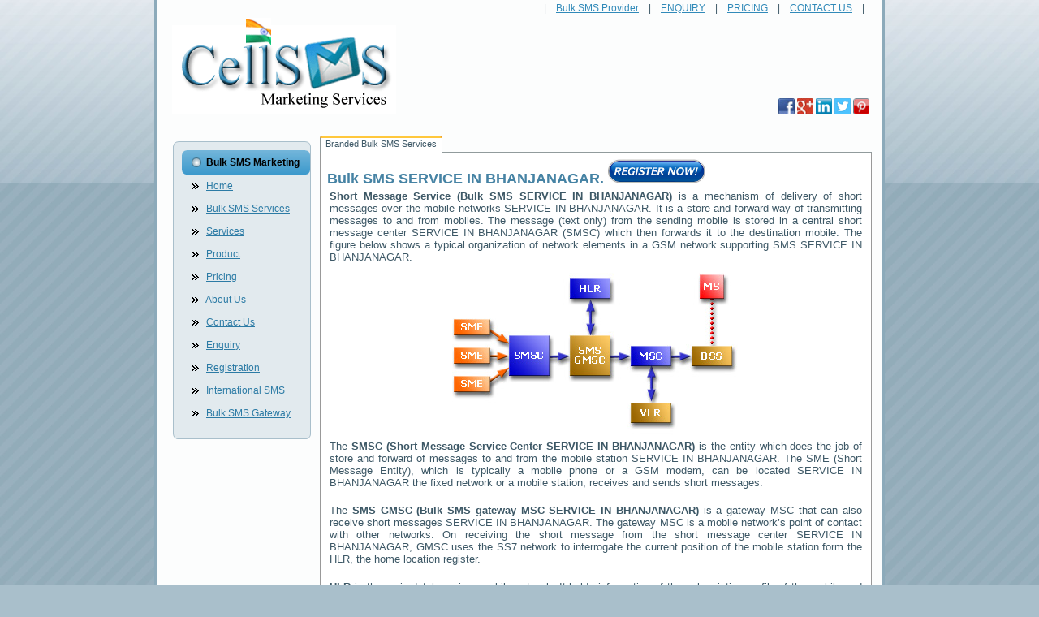

--- FILE ---
content_type: text/html; charset=utf-8
request_url: http://www.cellsms.co.in/BulkSMS.aspx?BRANDED-BULK-SMS-SERVICES=Bulk-SMS-Service-in-BHANJANAGAR
body_size: 43789
content:

<!DOCTYPE html PUBLIC "-//W3C//DTD XHTML 1.0 Transitional//EN" "http://www.w3.org/TR/xhtml1/DTD/xhtml1-transitional.dtd">
<html xmlns="http://www.w3.org/1999/xhtml">
<head>
	<script data-ad-client="ca-pub-3478893757178453" async src="https://pagead2.googlesyndication.com/pagead/js/adsbygoogle.js"></script>
    <meta name="description" content="Bulk SMS Services Provider, Free SMS,ALL India SMS, Mobile,Gateway, SMS Gateway, SMS Services, Services, Branded, Bulk SMS, Voice SMS, Short Code,Long Code,SMPP,API, Web Designing, Hosting, Server,Bulk-Email" /><meta name="keywords" content="Bulk SMS Gujarat,Bulk SMS Provides India,SMS Gateway,ALL India SMS,SMS Resellers,Internet SMS, BulkSMS, Free SMS, Online SMS, Branded, Marketing, Promotional, Paid" /><title>
	BULK SMS ,E-COMMERCE WEBSITES IN BHANJANAGAR,BULK SMS CHHATTISGARH IN BHANJANAGAR,BULK SMS MIZORAM IN BHANJANAGAR,BULK SMS UTTAR PRADESH IN BHANJANAGAR,WINDOWS APPLICATION IN BHANJANAGAR,INTRANET APPLICATION IN BHANJANAGAR
</title><link type="text/css" href="_assets/css/grid.css" rel="stylesheet" /><link type="text/css" href="_assets/css/round.css" rel="stylesheet" /><link type="text/css" href="_assets/css/core.css" rel="stylesheet" /><link rel="SHORTCUT ICON" href="Images/Bulk-SMS.ico" /><link type="text/css" href="StyleSheet.css" rel="Stylesheet" />
    <script type="text/javascript" src="script.js"></script>
    <link rel="stylesheet" href="style.css" type="text/css" media="screen" title="int" /><link rel="stylesheet" href="style2.css" type="text/css" media="screen" title="moz" />
    <!--[if IE 6]><link rel="stylesheet" href="style.ie6.css" type="text/css" media="screen" /><![endif]-->
    <!--[if IE 7]><link rel="stylesheet" href="style.ie7.css" type="text/css" media="screen" /><![endif]-->
    <script type="text/javascript">

        var _gaq = _gaq || [];
        _gaq.push(['_setAccount', 'UA-17160946-1']);
        _gaq.push(['_trackPageview']);

        (function () {
            var ga = document.createElement('script'); ga.type = 'text/javascript'; ga.async = true;
            ga.src = ('https:' == document.location.protocol ? 'https://ssl' : 'http://www') + '.google-analytics.com/ga.js';
            var s = document.getElementsByTagName('script')[0]; s.parentNode.insertBefore(ga, s);
        })();

    </script>
    
<meta name="Description" content="BULK SMS,E-MAIL MARKETING IN BHANJANAGAR,EMAIL PROVIDER IN BHANJANAGAR,SMS GATEWAY PROVIDER IN BHANJANAGAR,SMS SOFTWARE IN BHANJANAGAR,BULK SMS JAMMU AND KASHMIR IN BHANJANAGAR,ADMISSION PROCESS IN BHANJANAGAR" /><meta name="keywords" content="BULK SMS, INTERNATIONAL SMS,MARKETING COMPANY,,SMS SERVICES IN BHANJANAGAR,MOBILE SMS IN BHANJANAGAR,SMS GATEWAY PROVIDER IN BHANJANAGAR,MASS SMS IN BHANJANAGAR,BULK SMS ARUNACHAL PRADESH IN BHANJANAGAR,BULK SMS JAMMU AND KASHMIR IN BHANJANAGAR" /><meta name="expires" content="never" /><meta name="robots" content="INDEX,FOLLOW" /><meta name="revisit-after" content="1 days" /><meta name="publisher" content="cellsms.co.in" /><link href="/WebResource.axd?d=_tGU-oXlfkTsmArbApIH3uneK0Jj_co8ZxaaVJVzpZzuvjTVtjiB8aEInsta2r7BZ8sj_llLNFDRZW4zTeBP_Eg3ThNBBCgkL6xtqAy3x5qu3r3WpCxz7LkZE1PK5na9xatjEdePjRqtZbYIQTNr5Q2&amp;t=635561337149349969" type="text/css" rel="stylesheet" /></head>
<body>
    <form method="post" action="./BulkSMS.aspx?BRANDED-BULK-SMS-SERVICES=Bulk-SMS-Service-in-BHANJANAGAR" id="form1">
<div class="aspNetHidden">
<input type="hidden" name="__EVENTTARGET" id="__EVENTTARGET" value="" />
<input type="hidden" name="__EVENTARGUMENT" id="__EVENTARGUMENT" value="" />
<input type="hidden" name="ContentPlaceHolder1_TabContainer1_ClientState" id="ContentPlaceHolder1_TabContainer1_ClientState" value="{&quot;ActiveTabIndex&quot;:0,&quot;TabState&quot;:[true]}" />
<input type="hidden" name="__VIEWSTATE" id="__VIEWSTATE" value="/[base64]/eig==" />
</div>

<script type="text/javascript">
//<![CDATA[
var theForm = document.forms['form1'];
if (!theForm) {
    theForm = document.form1;
}
function __doPostBack(eventTarget, eventArgument) {
    if (!theForm.onsubmit || (theForm.onsubmit() != false)) {
        theForm.__EVENTTARGET.value = eventTarget;
        theForm.__EVENTARGUMENT.value = eventArgument;
        theForm.submit();
    }
}
//]]>
</script>


<script src="/WebResource.axd?d=sRcMjeb8hIeZhvMl5OvaQwai--pLZGUk8IDRxI05Mopo1ziZFKYb32nS86_E-PKp-77cqkNGkdU0BLrZSX_9IJiJTkB3ZR-a6E5KAHSXERQ1&amp;t=638901739900000000" type="text/javascript"></script>


<script src="/ScriptResource.axd?d=nRiwY7Emrl-6e9dvsKOjlIpHa1JsjXlxXbZDMSG6yp9emAzd8XszOp7cb-R_W_rEG7a-lGKXtoU0rgJBHf7C4jjuv4SKh-XJAKd-l7vhKyKapV13kWZQazarMauAR30jMMjeOvKGMjWGw7OktJAKdJn2OJ2PMa4fZl9MGWnAotr4Z7XSyPKt4WC90IC4_JwR0&amp;t=5c0e0825" type="text/javascript"></script>
<script type="text/javascript">
//<![CDATA[
if (typeof(Sys) === 'undefined') throw new Error('ASP.NET Ajax client-side framework failed to load.');
//]]>
</script>

<script src="/ScriptResource.axd?d=a3KVxVwub9u5ZuI0ckRikuxk0Pek7qsOGlMI7PMvYIJK50EqD1fqZBWvB0NjxQ6ApdE9jk5J3ViAo2I6wCl6wjgC6iIHUnFHBzJYTYl_Tp0-UVAwnBXTRgTJk9GaRPfl-PMUPD4_15TVUPvI-bPYWnQ0Hs_jeb50EFcfBmGCPpt5obrRZ9fdc9pYnn5vcNzF0&amp;t=5c0e0825" type="text/javascript"></script>
<script src="/ScriptResource.axd?d=URwRIDJsJO4BMT1wyQH8x5475EdmL_6S6FJBVe3M-FJgBdy7Kie2A0dveLvD-vvHDTo0lGoI2ujJShTr4lnxq8XkndkYN3duRxW1zZA97-ABz7Zf0IppyfwCsYP9da1wk-1c0eCwfZLncbBJkUvE0okBk-swHOwa57rvErucbQ81&amp;t=ffffffffd4194499" type="text/javascript"></script>
<script src="/ScriptResource.axd?d=h9CiV8GOtjchnVijyWI_snS2DiNtuoDnFEjTAd5h1tjjEToOP_wNnO8AnjUDnE-iZ-6H-QF0ZAvHnwUPITaw1rLy_0T6SwSJeKzxGsKhl1Oilz6kRt2hOp1pEp_a_gD4llkZh7hmZgcR3cHQz-d3AtBDu4In90iGzqUuPqFVXy01&amp;t=ffffffffd4194499" type="text/javascript"></script>
<script src="/ScriptResource.axd?d=qzNQ6nGTyC8szXPPwPa1FPxXY9mOAqy9CkHg368CaGxSBJRyQjXWPySsJrba65nUeqbw51kx2NC9T9dnInlBBk0TE6LArrk-V48FgRehuOUjVRi2KCIQDTbVuj3z5y2pLWoRbf6IR8TmjyaOS77ebIG72H9UQC3MCSpRw-2OyY81&amp;t=ffffffffd4194499" type="text/javascript"></script>
<script src="/ScriptResource.axd?d=[base64]&amp;t=ffffffffd4194499" type="text/javascript"></script>
<script src="/ScriptResource.axd?d=ec5mq1raq66kV3mYm6iKurh2_ApFUpZw9endmoUSHE28JCX-Klvs53CnOgT1kXu2fbWfi4xjeWTc5feQHYbGEva4HhHCetXECI3NAAD3xopW0OzELretVmtE5xOjNjCWLgnJ42JCgft4rQuVO1coMQISBPAhPgU7i_t3eI-MVFo1&amp;t=ffffffffd4194499" type="text/javascript"></script>
<script src="/ScriptResource.axd?d=ZQNJgvlhejVidANLu0yMwOqSYR5bGPWXtrmKpQvuzhaup_S-r5e3V0dA4Drs8A0Lpcru-fjwtJ8Uj0GSMSt7fvdYba0GSgPqshL31BnBCtqC4pjlpT74x6iW4mkoeUCpR6mlgaJ-M2lqGLOFy0ba2uVM5o5Ewb37dxJNshxSiGs1&amp;t=ffffffffd4194499" type="text/javascript"></script>
<script src="/ScriptResource.axd?d=[base64]&amp;t=ffffffffd4194499" type="text/javascript"></script>
<div class="aspNetHidden">

	<input type="hidden" name="__VIEWSTATEGENERATOR" id="__VIEWSTATEGENERATOR" value="D8EE4DFD" />
	<input type="hidden" name="__PREVIOUSPAGE" id="__PREVIOUSPAGE" value="v1dPQEgDGNV24IODy1f3YvIetYohtWGoUQ465f3YjAuVM3_OFeIXPrGn6DvP6bVWyDZ9PfJC-tSJ0G3I2cJDdh-GKn2GhxGymxVAPyHhAyc1" />
	<input type="hidden" name="__EVENTVALIDATION" id="__EVENTVALIDATION" value="/wEdABDCbiv20EaTUQp3X5AGYLv1gUFlgNU1eucH/1aaMMUqPpfJj4a49dRlsyyec1JsVC/scNCSrQAZR33lp/QBYjrMYqmLL+54l+NrZ/5Fi/8PZOPKUdR0vTq1chLD6l73lWWECTlqCEVOuoaVULzksWfaTNF/wSgX59uxvzVPCDbqpObtlrrRbzUFURCnO1dtv7gCwWxlDxanRcorXfsCl+ZXFavBab104h2nDoznEmc9Gsxq+9824X4t8rauNHmmJfeIWojbmqPi6TvB231ph01zWz/LwZoLBRCgLBK7TMGs1szQTPfLa7LF5XeXQ+974EGB0jxJnTyHrM3/cH5zQz0S74FJj/qF1NofjEC5n89tvE18+K+37vFONH05pSFRNRo=" />
</div>
    <div id="art-page-background-gradient">
        <div id="art-main">
            <div class="art-Sheet">
                <div class="art-Sheet-tl">
                </div>
                <div class="art-Sheet-tr">
                </div>
                <div class="art-Sheet-bl">
                </div>
                <div class="art-Sheet-br">
                </div>
                <div class="art-Sheet-tc">
                </div>
                <div class="art-Sheet-bc">
                </div>
                <div class="art-Sheet-cl">
                </div>
                <div class="art-Sheet-cr">
                </div>
                <div class="art-Sheet-cc">
                </div>
                <div class="art-Sheet-body">
                    
                    <table width="100%" border="0">
                        <tr align="right">
                            <td>
                                
                                &nbsp;&nbsp;&nbsp;|&nbsp;&nbsp;&nbsp;
                                <a id="LinkButton1" href="javascript:WebForm_DoPostBackWithOptions(new WebForm_PostBackOptions(&quot;ctl00$LinkButton1&quot;, &quot;&quot;, false, &quot;&quot;, &quot;Bulk-SMS.aspx&quot;, false, true))">Bulk SMS Provider</a>
                                &nbsp;&nbsp;&nbsp;|&nbsp;&nbsp;&nbsp;
                                <a id="lbtnEnquiry" href="javascript:WebForm_DoPostBackWithOptions(new WebForm_PostBackOptions(&quot;ctl00$lbtnEnquiry&quot;, &quot;&quot;, false, &quot;&quot;, &quot;Enquiry.aspx&quot;, false, true))">ENQUIRY</a>
                                &nbsp;&nbsp;&nbsp;|&nbsp;&nbsp;&nbsp;
                                <a id="lbtnSitemap" href="javascript:WebForm_DoPostBackWithOptions(new WebForm_PostBackOptions(&quot;ctl00$lbtnSitemap&quot;, &quot;&quot;, false, &quot;&quot;, &quot;Pricing.aspx&quot;, false, true))">PRICING</a>
                                &nbsp;&nbsp;&nbsp;|&nbsp;&nbsp;&nbsp;
                                <a id="lbtnContact" href="javascript:WebForm_DoPostBackWithOptions(new WebForm_PostBackOptions(&quot;ctl00$lbtnContact&quot;, &quot;&quot;, false, &quot;&quot;, &quot;Contactus.aspx&quot;, false, true))">CONTACT US</a>
                                &nbsp;&nbsp;&nbsp;|&nbsp;&nbsp;&nbsp;
                                
                            </td>
                        </tr>
                        <tr>
                            <td style="height: 70px; width: 276px;">
                                <table width="100%">
                                    <tr>
                                        <td style="width: 300px">
                                            
                                            <table>
                                                <tr>
                                                    <td>
                                                        <img id="Image9" class="Flag" src="Images/flag.gif" />
                                                    </td>
                                                </tr>
                                                <tr>
                                                    <td>
                                                        <a href="Default.aspx">
                                                            <img id="Image341" src="Images/Banner.gif" style="height:110px;width:276px;" /></a>
                                                    </td>
                                                </tr>
                                            </table>
                                        </td>
                                        <td style="text-align: right; vertical-align: bottom">
                                            <a href="https://www.facebook.com/cellsmsindia?ref=hl" target="_blank" Id="Bulk-SMS-facebook">
                                                <img id="BulkSMSinVadodara" src="Images/facebook.jpg" style="height:20px;width:20px;" /></a>
                                            <a href="https://plus.google.com/115707557637197746122/about" target="_blank" Id="Bulk-SMS-gPlus">
                                                <img id="BulkSMSinSurat" src="Images/gPlus.jpg" style="height:20px;width:20px;" /></a>
                                            <a href="https://www.linkedin.com/company/cell-sms-marketing-services?trk=top_nav_home" Id="Bulk-SMS-linkedin" target="_blank">
                                                <img id="BulkSMSinRajkot" src="Images/linkedin.png" style="height:20px;width:20px;" /></a>
                                            <a href="#" Id="Bulk-SMS-in-twitter">
                                                <img id="BulkSMSGujarat" src="Images/twitter.png" style="height:20px;width:20px;" /></a>
											<a href="https://www.pinterest.com/BulkSMSIndia/following/" target="_blank" Id="Bulk-SMS-Pinterest">
                                                <img id="BulkSMSinAhmedabad" src="Images/Bulk-SMS-Pinterest.png" style="height:20px;width:20px;" /></a>
                                        </td>
                                    </tr>
                                </table>
                            </td>
                            <tr>
                                <td>
                                </td>
                            </tr>
                    </table>
                    
                    <div class="art-contentLayout" style="left: 0px; top: 0px">
                        <div id="Panel1" class="com">
	
                            &nbsp;
                        
</div>
                        <table>
                            <tr>
                                <td valign="top">
                                    
                                    <div id="PanelLocalUser" style="width:184px;">
	
                                        <div class="art-Block">
                                            <div class="art-Block-tl">
                                            </div>
                                            <div class="art-Block-tr">
                                            </div>
                                            <div class="art-Block-bl">
                                            </div>
                                            <div class="art-Block-br">
                                            </div>
                                            <div class="art-Block-tc">
                                            </div>
                                            <div class="art-Block-bc">
                                            </div>
                                            <div class="art-Block-cl">
                                            </div>
                                            <div class="art-Block-cr">
                                            </div>
                                            <div class="art-Block-cc">
                                            </div>
                                            <div class="art-BlockContent-body">
                                                <table>
                                                    <tr>
                                                        <td style="width: 210px">
                                                            <div class="art-BlockHeader" style="left: 0px; top: 0px">
                                                                <div class="l">
                                                                </div>
                                                                <div class="r">
                                                                </div>
                                                                <div class="art-header-tag-icon">
                                                                    <div class="t">
                                                                        Bulk SMS Marketing</div>
                                                                </div>
                                                            </div>
                                                            &nbsp;&nbsp;&nbsp;&nbsp;<img id="imgGuestHome" src="images/right_enabled.gif" />&nbsp;&nbsp;&nbsp;<a id="lbtnGuestHome" href="javascript:WebForm_DoPostBackWithOptions(new WebForm_PostBackOptions(&quot;ctl00$lbtnGuestHome&quot;, &quot;&quot;, false, &quot;&quot;, &quot;Default.aspx&quot;, false, true))">Home</a><br />
                                                            <br />
                                                            &nbsp;&nbsp;&nbsp;&nbsp;<img id="Image5" src="images/right_enabled.gif" />&nbsp;&nbsp;&nbsp;<a id="LinkButton7" href="javascript:WebForm_DoPostBackWithOptions(new WebForm_PostBackOptions(&quot;ctl00$LinkButton7&quot;, &quot;&quot;, false, &quot;&quot;, &quot;Bulk-SMS.aspx&quot;, false, true))">Bulk SMS Services</a><br />
                                                            <br />
                                                            &nbsp;&nbsp;&nbsp;&nbsp;<img id="imgGuestServices" src="images/right_enabled.gif" />&nbsp;&nbsp;
                                                            <a id="lbtnGuestServices" href="javascript:WebForm_DoPostBackWithOptions(new WebForm_PostBackOptions(&quot;ctl00$lbtnGuestServices&quot;, &quot;&quot;, false, &quot;&quot;, &quot;Services.aspx&quot;, false, true))">Services</a><br />
                                                            <br />
                                                            &nbsp;&nbsp;&nbsp;&nbsp;<img id="imgGuestProduct" src="images/right_enabled.gif" />&nbsp;&nbsp;&nbsp;<a id="lbtnGuestProduct" href="javascript:WebForm_DoPostBackWithOptions(new WebForm_PostBackOptions(&quot;ctl00$lbtnGuestProduct&quot;, &quot;&quot;, false, &quot;&quot;, &quot;Products.aspx&quot;, false, true))">Product</a><br />
                                                            <br />
                                                            &nbsp;&nbsp;&nbsp;&nbsp;<img id="imgGuestPricing" src="images/right_enabled.gif" />&nbsp;&nbsp;&nbsp;<a id="lbtnGuestPricing" href="javascript:WebForm_DoPostBackWithOptions(new WebForm_PostBackOptions(&quot;ctl00$lbtnGuestPricing&quot;, &quot;&quot;, false, &quot;&quot;, &quot;Pricing.aspx&quot;, false, true))">Pricing</a><br />
                                                            <br />
                                                            &nbsp;&nbsp;&nbsp;&nbsp;<img id="imgGuestAboutUS" src="images/right_enabled.gif" />&nbsp;&nbsp;&nbsp;<a id="lbtnGuestAboutUS" href="javascript:WebForm_DoPostBackWithOptions(new WebForm_PostBackOptions(&quot;ctl00$lbtnGuestAboutUS&quot;, &quot;&quot;, false, &quot;&quot;, &quot;Aboutus.aspx&quot;, false, true))">About Us</a><br />
                                                            <br />
                                                            &nbsp;&nbsp;&nbsp;&nbsp;<img id="imgGuestContactsUs" src="images/right_enabled.gif" />&nbsp;&nbsp;&nbsp;<a id="lbtnGuestContactsUs" href="javascript:WebForm_DoPostBackWithOptions(new WebForm_PostBackOptions(&quot;ctl00$lbtnGuestContactsUs&quot;, &quot;&quot;, false, &quot;&quot;, &quot;Contactus.aspx&quot;, false, true))">Contact Us</a><br />
                                                            <br />
                                                            &nbsp;&nbsp;&nbsp;&nbsp;<img id="imgGuestEnquiry" src="images/right_enabled.gif" />&nbsp;&nbsp;&nbsp;<a id="lbtnGuestEnquiry" href="javascript:WebForm_DoPostBackWithOptions(new WebForm_PostBackOptions(&quot;ctl00$lbtnGuestEnquiry&quot;, &quot;&quot;, false, &quot;&quot;, &quot;Enquiry.aspx&quot;, false, true))">Enquiry</a><br />
                                                            <br />
                                                            &nbsp;&nbsp;&nbsp;&nbsp;<img id="imgGuestRegistration" src="images/right_enabled.gif" />&nbsp;&nbsp;&nbsp;<a id="lbtnGuestRegistration" href="javascript:WebForm_DoPostBackWithOptions(new WebForm_PostBackOptions(&quot;ctl00$lbtnGuestRegistration&quot;, &quot;&quot;, false, &quot;&quot;, &quot;Registration.aspx&quot;, false, true))">Registration</a><br />
                                                            <br />
                                                            &nbsp;&nbsp;&nbsp;&nbsp;<img id="Image1" src="images/right_enabled.gif" />&nbsp;&nbsp;&nbsp;<a id="LinkButton2" href="javascript:WebForm_DoPostBackWithOptions(new WebForm_PostBackOptions(&quot;ctl00$LinkButton2&quot;, &quot;&quot;, false, &quot;&quot;, &quot;International-SMS.aspx&quot;, false, true))">International SMS</a><br />
                                                            <br />
                                                            &nbsp;&nbsp;&nbsp;&nbsp;<img id="Image2" src="images/right_enabled.gif" />&nbsp;&nbsp;&nbsp;<a id="LinkButton3" href="javascript:WebForm_DoPostBackWithOptions(new WebForm_PostBackOptions(&quot;ctl00$LinkButton3&quot;, &quot;&quot;, false, &quot;&quot;, &quot;Bulk-SMS-Gateway.aspx&quot;, false, true))">Bulk SMS Gateway</a><br />
                                                            <br />
                                                        </td>
                                                    </tr>
                                                </table>
                                            </div>
                                        </div>
                                    
</div>
                                </td>
                                <td style="width: 680px" valign="top">
                                    <div id="UpdatePanel1">
	
                                            <script type="text/javascript">
//<![CDATA[
Sys.WebForms.PageRequestManager._initialize('ctl00$ScriptManager1', 'form1', ['tctl00$UpdatePanel1','UpdatePanel1'], [], [], 3600, 'ctl00');
	//]]>
</script>

                                            
    <div id="ContentPlaceHolder1_TabContainer1" class="ajax__tab_xp" style="width:100%;visibility:hidden;">
		<div id="ContentPlaceHolder1_TabContainer1_header">
			<span id="ContentPlaceHolder1_TabContainer1_TabPanel1_tab"><span class="ajax__tab_outer"><span class="ajax__tab_inner"><span class="ajax__tab_tab" id="__tab_ContentPlaceHolder1_TabContainer1_TabPanel1">
                Branded Bulk SMS Services
            </span></span></span></span>
		</div><div id="ContentPlaceHolder1_TabContainer1_body">
			<div id="ContentPlaceHolder1_TabContainer1_TabPanel1" class="ajax__tab_panel">
				
                <h3>
                    Bulk SMS
                    <span id="ContentPlaceHolder1_TabContainer1_TabPanel1_lbl2"> SERVICE IN BHANJANAGAR</span>. <a href="Registration.aspx">
                        <img src="Images/RegNow.jpg" width="120px" height="30px" alt="Branded Bulk SMS Marketing" /></a>
                </h3>
                <table width="100%">
                    <tr>
                        <td align="justify">
                            <b>Short Message Service (Bulk SMS
                                <span id="ContentPlaceHolder1_TabContainer1_TabPanel1_lbl1"> SERVICE IN BHANJANAGAR</span>)</b> is a mechanism of delivery
                            of short messages over the mobile networks
                            <span id="ContentPlaceHolder1_TabContainer1_TabPanel1_lbl9"> SERVICE IN BHANJANAGAR</span>. It is a store and forward way
                            of transmitting messages to and from mobiles. The message (text only) from the sending
                            mobile is stored in a central short message center
                            <span id="ContentPlaceHolder1_TabContainer1_TabPanel1_lbl10"> SERVICE IN BHANJANAGAR</span>
                            (SMSC) which then forwards it to the destination mobile. The figure below shows
                            a typical organization of network elements in a GSM network supporting SMS
                            <span id="ContentPlaceHolder1_TabContainer1_TabPanel1_lbl11"> SERVICE IN BHANJANAGAR</span>.
                        </td>
                    </tr>
                    <tr>
                        <td align="center">
                            <img id="ContentPlaceHolder1_TabContainer1_TabPanel1_Image342" src="Images/smsc.jpg" />
                        </td>
                    </tr>
                    <tr>
                        <td align="justify">
                            The <b>SMSC (Short Message Service Center
                                <span id="ContentPlaceHolder1_TabContainer1_TabPanel1_lbl3"> SERVICE IN BHANJANAGAR</span>)</b> is the entity which does
                            the job of store and forward of messages to and from the mobile station
                            <span id="ContentPlaceHolder1_TabContainer1_TabPanel1_lbl12"> SERVICE IN BHANJANAGAR</span>. The SME (Short Message Entity),
                            which is typically a mobile phone or a GSM modem, can be located
                            <span id="ContentPlaceHolder1_TabContainer1_TabPanel1_lbl13"> SERVICE IN BHANJANAGAR</span>
                            the fixed network or a mobile station, receives and sends short messages.
                            <br />
                            <br />
                        </td>
                    </tr>
                    <tr>
                        <td align="justify">
                            The <b>SMS GMSC (Bulk SMS gateway MSC
                                <span id="ContentPlaceHolder1_TabContainer1_TabPanel1_lbl4"> SERVICE IN BHANJANAGAR</span>)</b> is a gateway MSC that
                            can also receive short messages
                            <span id="ContentPlaceHolder1_TabContainer1_TabPanel1_lbl14"> SERVICE IN BHANJANAGAR</span>. The gateway MSC is a mobile network’s
                            point of contact with other networks. On receiving the short message from the short
                            message center
                            <span id="ContentPlaceHolder1_TabContainer1_TabPanel1_lbl15"> SERVICE IN BHANJANAGAR</span>, GMSC uses the SS7 network to
                            interrogate the current position of the mobile station form the HLR, the home location
                            register.
                            <br />
                            <br />
                        </td>
                    </tr>
                    <tr>
                        <td align="justify">
                            <b>HLR</b> is the main database in a mobile network. It holds information of the
                            subscription profile of the mobile and also about the routing information for the
                            subscriber, i.e. the area (covered by a MSC
                            <span id="ContentPlaceHolder1_TabContainer1_TabPanel1_lbl5"> SERVICE IN BHANJANAGAR</span>) where the mobile is currently
                            situated. The GMSC is thus able to pass on the message to the correct MSC.
                            <br />
                            <br />
                        </td>
                    </tr>
                    <tr>
                        <td align="justify">
                            <b>MSC (Mobile Switching Center
                                <span id="ContentPlaceHolder1_TabContainer1_TabPanel1_lbl6"> SERVICE IN BHANJANAGAR</span>)</b> is the entity in a GSM
                            network which does the job of switching connections between mobile stations or between
                            mobile stations and the fixed network.
                            <br />
                            <br />
                        </td>
                    </tr>
                    <tr>
                        <td align="justify">
                            A <b>VLR (Visitor Location Register
                                <span id="ContentPlaceHolder1_TabContainer1_TabPanel1_lbl7"> SERVICE IN BHANJANAGAR</span>) </b>corresponds to each MSC
                            and contains temporary information about the mobile, information like mobile identification
                            and the cell (or a group of cells) where the mobile is currently situated. Using
                            information form the VLR the MSC is able to switch the information (short message)
                            to the corresponding BSS (Base Station System, BSC + BTSs), which transmits the
                            short message to the mobile. The BSS consists of transceivers, which send and receive
                            information over the air interface, to and from the mobile station. This information
                            is passed over the signaling channels so the mobile can receive messages even if
                            a voice or data call is going on.
                            <br />
                            <br />
                        </td>
                    </tr>
                    <tr>
                        <td align="justify">
                            <h3>
                                Bulk SMS/Gateway – Features/Benefits/Advantages
                                <span id="ContentPlaceHolder1_TabContainer1_TabPanel1_lbl8"> SERVICE IN BHANJANAGAR</span>:
                            </h3>
                            <li style="text-align: left">Website thru Bulk SMS Service
                                <span id="ContentPlaceHolder1_TabContainer1_TabPanel1_lbl16"> SERVICE IN BHANJANAGAR</span>, No any Desktop Software required.</li>
                            <li style="text-align: left">Process: Member Login – Compose SMS – Send to Mobile.</li>
                            <li style="text-align: left">Send Message All our India with you own Sender ID / Sender
                                Name.</li>
                            <li style="text-align: left">Create a Group and Send a SMS on Mobile.</li>
                            <li style="text-align: left">Copy past your Excel Mobile Number in “Contacts” Page.</li>
                            <li style="text-align: left">Upload your own Customer/Client/Dealer Mobile No. excel
                                File and Send different Mobile SMS text to different Mobile No. with Live Delivery
                                Reports.</li>
                            <li style="text-align: left">Create and Edit/Save your SMS Text in Drafts Box.</li>
                            <li style="text-align: left">2 way SMS Messages Functionality provide to getting a reply
                                from your Customer/Client/Dealer.</li>
                            <li style="text-align: left">You can Get Reply directly in your Inboxes using, 2 Way
                                SMS Messages Functionality.</li>
                            <li style="text-align: left">Getting a Live Report of all Sending SMS<span id="ContentPlaceHolder1_TabContainer1_TabPanel1_lbl17"> SERVICE IN BHANJANAGAR</span>.</li>
                            <li style="text-align: left">Send SMS via Schedule/Future SMS<span id="ContentPlaceHolder1_TabContainer1_TabPanel1_lbl18"> SERVICE IN BHANJANAGAR</span>.</li>
                            <br>
                            <br>
                            <br>
                            <br>
                            <br>
                            <br>
                        </td>
                    </tr>
                </table>
            
			</div>
		</div>
	</div>

                                            <div id="UpdateProgress1" style="display:none;">
		
                                                    
                                                    <img id="imgLoading" src="Images/activity.gif" />
                                                
	</div>
                                        
</div>
                                </td>
                            </tr>
                        </table>
                    </div>
                    <div class="cleared">
                    </div>
                    <div>
                        <div class="art-Footer-inner">
                            <div>
                                
                            </div>
                        </div>
                        <div class="art-Footer-background" style="left: 0px; bottom: 0px">
                        </div>
                    </div>
                    <div class="art-Footer">
                        <div class="art-Footer-inner">
                            <div class="art-Footer-text">
                                <table width="100%" border="0">
                                    <tr>
                                        <td style="height: 16px" abbr="|">
                                            <table width="100%" class="myAcnchor">
                                                <tr>
                                                    <td>
                                                        <ul style="text-decoration: none">
                                                            <li><a href="../SMS-State-India/Bulk-SMS-in-Madhya-Pradesh.aspx" style="color: SteelBlue">
                                                                Bulk SMS in Gujarat</a> </li>
                                                            <li><a href="../SMS-State-India/Bulk-SMS-in-Maharashtra.aspx" style="color: SteelBlue">
                                                                Bulk SMS in Maharashtra</a> </li>
                                                            <li><a href="../SMS-State-India/Bulk-SMS-in-Gujarat.aspx" style="color: SteelBlue">Bulk
                                                                SMS in New Delhi</a> </li>
                                                            <li><a href="../SMS-State-India/Bulk-SMS-in-Rajasthan.aspx" style="color: SteelBlue">Bulk
                                                                SMS in Rajasthan</a> </li>
                                                            <li><a href="../SMS-State-India/Bulk-SMS-in-West-Bengal.aspx" style="color: SteelBlue">
                                                                Bulk SMS in West Bengal</a> </li>
                                                            <li><a href="../SMS-State-India/Bulk-SMS-in-Madhya-Pradesh.aspx" style="color: SteelBlue">
                                                                Bulk SMS in Madhya Pradesh</a> </li>
                                                        </ul>
                                                    </td>
                                                    <td>
                                                        <ul>
                                                            <li><a href="../International-SMS/Bulk-SMS-in-India.aspx" style="color: SteelBlue">Bulk
                                                                SMS in India</a> </li>
                                                            <li><a href="../International-SMS/Bulk-SMS-in-United-States.aspx" style="color: SteelBlue">
                                                                Bulk SMS in United States</a> </li>
                                                            <li><a href="../International-SMS/Bulk-SMS-in-China.aspx" style="color: SteelBlue">Bulk
                                                                SMS in China</a> </li>
                                                            <li><a href="../International-SMS/Bulk-SMS-in-New-Zealand.aspx" style="color: SteelBlue">
                                                                Bulk SMS in New Zealand</a> </li>
                                                            <li><a href="../International-SMS/Bulk-SMS-in-Australia.aspx" style="color: SteelBlue">
                                                                Bulk SMS in Australia</a> </li>
                                                            <li><a href="../International-SMS/Bulk-SMS-in-Netherlands.aspx" style="color: SteelBlue">
                                                                Bulk SMS in Netherlands</a> </li>
                                                        </ul>
                                                    </td>
                                                    <td>
                                                        <ul>
                                                            <li><a href="../BulkSMS.aspx?BRANDED-BULK-SMS-SERVICES=Bulk-SMS-Service-in-AHMEDABAD"
                                                                style="color: SteelBlue">Bulk SMS in Ahmedabad</a> </li>
                                                            <li><a href="../BulkSMS.aspx?BRANDED-BULK-SMS-SERVICES=Bulk-SMS-Service-in-Rajkot" style="color: SteelBlue">
                                                                Bulk SMS in Rajkot</a> </li>
                                                            <li><a href="../BulkSMS.aspx?BRANDED-BULK-SMS-SERVICES=Bulk-SMS-Service-in-Surat" style="color: SteelBlue">
                                                                Bulk SMS in Surat</a> </li>
                                                            <li><a href="../BulkSMS.aspx?BRANDED-BULK-SMS-SERVICES=Bulk-SMS-Service-in-Gandhinagar"
                                                                style="color: SteelBlue">Bulk SMS in Gandhinagar</a> </li>
                                                            <li><a href="../BulkSMS.aspx?BRANDED-BULK-SMS-SERVICES=Bulk-SMS-Service-in-Mumbai" style="color: SteelBlue">
                                                                Bulk SMS in Mumbai</a> </li>
                                                            <li><a href="../BulkSMS.aspx?BRANDED-BULK-SMS-SERVICES=Bulk-SMS-Service-in-Morbi" style="color: SteelBlue">
                                                                Bulk SMS in Morbi</a> </li>
                                                        </ul>
                                                    </td>
                                                    <td>
                                                        <ul>
                                                            <li><a href="http://www.dcod.co.in" style="color: SteelBlue">www.dcod.co.in</a>
                                                            </li>
                                                            <li><a href="http://www.cellsms.co.in" style="color: SteelBlue">www.cellsms.co.in</a>
                                                            </li>
                                                            <li><a href="http://www.cellmsg.co.in" style="color: SteelBlue">www.cellmsg.co.in</a>
                                                            </li>
                                                            <li><a href="http://www.cellmsg.in" style="color: SteelBlue">www.cellmsg.in</a>
                                                            </li>
                                                            <li><a href="http://cellsmsindia.blogspot.in/" style="color: SteelBlue">Bulk SMS India
                                                                Blogs</a> </li>
                                                            <li><a href="https://plus.google.com/115707557637197746122/about" style="color: SteelBlue">
                                                                Goole Plus</a> </li>
                                                        </ul>
                                                    </td>
                                                </tr>
                                            </table>
                                        </td>
                                    </tr>
                                    <tr>
                                        <td style="height: 16px">
                                            <p style="font-size: small; text-align: center;">
                                                <span id="Label3" style="color:SteelBlue;">Copyright © 2010  CellSMS Marketing Services. All Rights Reserved.</span>
                                            </p>
                                        </td>
                                    </tr>
                                </table>
                            </div>
                        </div>
                        <div class="art-Footer-background" style="left: 0px; bottom: 0px">
                        </div>
                    </div>
                </div>
            </div>
            <div class="cleared">
            </div>
            <p class="art-page-footer">
            </p>
        </div>
        <div style="text-align: center; font-size: 0.75em;">
        </div>
    </div>
    

<script type="text/javascript">
//<![CDATA[
Sys.Application.add_init(function() {
    $create(AjaxControlToolkit.TabPanel, {"headerTab":$get("__tab_ContentPlaceHolder1_TabContainer1_TabPanel1"),"ownerID":"ContentPlaceHolder1_TabContainer1"}, null, {"owner":"ContentPlaceHolder1_TabContainer1"}, $get("ContentPlaceHolder1_TabContainer1_TabPanel1"));
});
Sys.Application.add_init(function() {
    $create(AjaxControlToolkit.TabContainer, {"activeTabIndex":0,"clientStateField":$get("ContentPlaceHolder1_TabContainer1_ClientState")}, null, null, $get("ContentPlaceHolder1_TabContainer1"));
});
Sys.Application.add_init(function() {
    $create(AjaxControlToolkit.AlwaysVisibleControlBehavior, {"HorizontalSide":1,"VerticalSide":1,"id":"imgLoading_AlwaysVisibleControlExtender"}, null, null, $get("imgLoading"));
});
Sys.Application.add_init(function() {
    $create(Sys.UI._UpdateProgress, {"associatedUpdatePanelId":"UpdatePanel1","displayAfter":100,"dynamicLayout":true}, null, null, $get("UpdateProgress1"));
});
//]]>
</script>
</form>
</body>
</html>


--- FILE ---
content_type: text/html; charset=utf-8
request_url: https://www.google.com/recaptcha/api2/aframe
body_size: 270
content:
<!DOCTYPE HTML><html><head><meta http-equiv="content-type" content="text/html; charset=UTF-8"></head><body><script nonce="VfDMX5LuagYAc9ZyRocGOw">/** Anti-fraud and anti-abuse applications only. See google.com/recaptcha */ try{var clients={'sodar':'https://pagead2.googlesyndication.com/pagead/sodar?'};window.addEventListener("message",function(a){try{if(a.source===window.parent){var b=JSON.parse(a.data);var c=clients[b['id']];if(c){var d=document.createElement('img');d.src=c+b['params']+'&rc='+(localStorage.getItem("rc::a")?sessionStorage.getItem("rc::b"):"");window.document.body.appendChild(d);sessionStorage.setItem("rc::e",parseInt(sessionStorage.getItem("rc::e")||0)+1);localStorage.setItem("rc::h",'1768488213776');}}}catch(b){}});window.parent.postMessage("_grecaptcha_ready", "*");}catch(b){}</script></body></html>

--- FILE ---
content_type: text/css
request_url: http://www.cellsms.co.in/StyleSheet.css
body_size: 12478
content:
body, div, p, h1, h2, h3, h4, ul, li, table
{
	margin:0;
	padding:0;
	border:none;
}
	 
body
{
	background: #B4B4B4 url(images/body_bg.gif) repeat left top;	
	font-family: Tahoma, Arial, sans-serif;
	font-size:75%;
}

/* Master Page Layout */
#master_header
{
	margin: -1px auto 0 auto;
	width: 800px;
}

#master_headertop
{
	background: url(images/headertop_img.jpg) no-repeat left top;
}

#master_headerbottom
{
	background: url(images/headerbottom_img.png) no-repeat left top;
}

#master_page
{
	margin: 5px auto 20px auto;
	width: 800px;
}

#master_menu 
{
	float: left;
	width: 240px;
	padding-right: 10px;
}

.sidebar 
{
	width: 100%;
	margin-bottom: 10px;
}

.sidebarheader
{
	height: 24px;
	padding: 10px 0 0 35px;
	background: url(images/sidebar_header.png) no-repeat left top;
	color: #FFF;
	font-family: Arial, Sans-Serif;
	font-size: 1.2em;
	font-weight: bold;
	text-transform: uppercase;
}

.sidebarcontent
{	
	border: 1px solid #0F2543;
	padding: 20px 20px 20px 30px;
	line-height: 1.5em;
	font-weight: bold;
}

#master_sidebarSamples
{	
	padding-top: 72px;
	background: #FFF url(images/samples_bg.gif) no-repeat left top;
}

#master_sidebarWalkthroughs
{
	padding-top: 72px;
	background: #FFF url(images/walkthrough_bg.gif) no-repeat left top;
}

.sidebarcontent a
{
	padding: 2px 5px;
	color: #5377A9;
	text-decoration: none;
}

.sidebarcontent a:hover
{
	background-color: #0F2543;
	color: #FFF;
}

.sidebarcontent a:visited
{
	font-weight: normal;
}

#master_content
{
	float: left;
	width: 550px;
	margin-right: -550px;
	color: #666666;
}

/*
#master_content a
{
	color: #5377A9;
	padding: 1px;
}

#master_content a:link
{
}

#master_content a:visited
{
}

#master_content a:hover
{
	background-color: #BFBFBF;
	color:#FFF;
}
*/

#master_content ul
{
	margin: 0 25px 0 30px;
}

#master_contentheader
{
	height: 19px;
	background: url(images/rightcoltop.gif) no-repeat right top;
}

#master_contentplaceholder
{
	padding: 30px 20px 40px 20px;
	border-left: 1px solid #0F2543;
	border-right: 1px solid #0F2543;
	border-bottom: 1px solid #0F2543;
	background-color: #EFEFEF;
	line-height: 1.5em;
}

#master_contentfooter
{
	clear: both;
	padding: 10px 0 5px 10px;
	color: #333;
	font-size: 0.8em;
	letter-spacing: 0.1em;
}

/* Content Page Layout             */
.demoarea {
	padding:20px;
	background:#FFF url(images/demotop.png) no-repeat left top;
}

.demoarea p 
{
	padding:5px;
}

.demoheading {
	padding-bottom:20px;
	color:#5377A9;
	font-family:Arial, Sans-Serif;
	font-weight:bold;
	font-size:1.5em;
}

.demobottom {
	height:8px;
	background:#FFF url(images/demobottom.png) no-repeat left bottom;
}


.heading {
	padding: 1em 0 1em 0;
	color:#5377A9;
	font-family:Arial, Sans-Serif;
	font-weight:bold;
	font-size:1.2em;
}

.subheading{
	padding:.8em 0 0.5em 0;
	color:#0F2543;
	font-weight:bold;
	font-family:Arial, Sans-Serif;
	font-size:1.1em;
}

p {}

em {font-style:italic}

i {font-style: italic;}

strong {font-weight:bold;}

.codeReference
{
	font-family: 'Courier New', Monospace;
	font-style: normal;
	font-weight: bold;
}

pre, code {
	display:block;
	margin:15px 15px 15px 0;
	padding:10px;
	border:1px dashed #CCC;
	background-color:#FFF;
	color:#000;
	font-family:'Courier New', Monospace;
	font-size:0.9em;
	font-style:normal;
}

.releaseList {
	list-style-type:disc;
}


/* Styles for the Animation Reference */
.animationReferenceTable
{
}

.animationReferenceRow
{
}

.animationReferenceField
{
	text-align: right;
	vertical-align: top;
	padding-top: 5px;
}

.animationReferenceCode
{
	margin-top: 5px;
	vertical-align: top;
	font-family: 'Courier New', Monospace;
	font-style: normal;
	font-weight: bold;
	
	display:block;
	background-color:#FFF;
	color:#000;
	font-family:'Courier New', Monospace;
	font-size:0.9em;
	font-style:normal;
	font-weight: bold;
	margin-bottom: 5px;
}

.animationReferenceItems
{
	vertical-align: top;
}

.animationReferenceItemTable
{
	width: 100%;
	padding: 0px;
	margin: 0px;
}

.animationReferenceItemRow
{
	width: 100%;
	padding: 0px;
	margin: 0px;
}

.animationReferenceItem
{
	width: 100%;
	padding: 0px;
	margin: 0px;
	padding-bottom: 10px;
}

.animationReferenceItemCode
{
	display:block;
	background-color:#FFF;
	color:#000;
	font-family:'Courier New', Monospace;
	font-size:0.9em;
	font-style:normal;
	font-weight: bold;
}

/******************************/
/**Styling information specific to individual content pages**/

/* Accordion */
.accordionHeader
{
    border: 1px solid #2F4F4F;
    color: white;
    background-color: #2E4d7B;
	font-family: Arial, Sans-Serif;
	font-size: 12px;
	font-weight: bold;
    padding: 5px;
    margin-top: 5px;
    cursor: pointer;
}

#master_content .accordionHeader a
{
	color: #FFFFFF;
	background: none;
	text-decoration: none;
}

#master_content .accordionHeader a:hover
{
	background: none;
	text-decoration: underline;
}

.accordionContent
{
    background-color: #D3DEEF;
    border: 1px dashed #2F4F4F;
    border-top: none;
    padding: 5px;
    padding-top: 10px;
}

/*Cascading DropDown*/

/*CollapsiblePanel*/
.collapsePanel {
	
	background-color:white;
	overflow:hidden;
}

.collapsePanelHeader{	
	width:100%;		
	height:30px;
	background-image: url(images/bg-menu-main.png);
	background-repeat:repeat-x;
	color:#FFF;
	font-weight:bold;
}

#master_content .collapsePanelHeader a {color:#FFF;}
#master_content .collapsePanelHeader a:hover {text-decoration:none;background:none;}

/*Confirm Button*/

/* DropShadow */

#master_content .dropShadowPanel span {color:white;text-decoration:underline;}
#master_content .dropShadowPanel span:hover {text-decoration:none;}


.dropShadowPanel 
{	
	width:300px;	
	background-color:#5377A9;		
	color:white;
	font-weight:bold;		
}

/*Drag Panel*/
.dragMe {
	width:100%;
	height:21px;
	background-color:#FFF;
	background-image:url(images/header-opened.png);
	text-align:center;
	cursor:move;
	font-weight:bold;
}

.overflowHidden {overflow:hidden;}

.overflowScroll {overflow:hidden;}

/*Hover Menu*/
.popupMenu {
	position:absolute;
	visibility:hidden;
	background-color:#F5F7F8;
	opacity:.9;
	filter: alpha(opacity=90);
}

.popupHover {
	background-image:url(images/header-opened.png);
	background-repeat:repeat-x;
	background-position:left top;
	background-color:#F5F7F8;
}

/* PagingBulletedList */
.selectIndex {
    font-weight: bold;
    text-decoration:none;
}
.unselectIndex {
    font-weight:normal;
    text-decoration:underline;
}


/*Modal Popup*/
.modalBackground {
	background-color:Gray;
	filter:alpha(opacity=70);
	opacity:0.7;
}

.modalPopup {
	background-color:#ffffdd;
	border-width:3px;
	border-style:solid;
	border-color:Gray;
	padding:3px;
	width:250px;
}

.sampleStyleA {
	background-color:#FFF;
}

.sampleStyleB {
	background-color:#FFF;
	font-family:monospace;
	font-size:10pt;
	font-weight:bold;
}

.sampleStyleC {
	background-color:#ddffdd;
	font-family:sans-serif;
	font-size:10pt;
	font-style:italic;
}

.sampleStyleD {
	background-color:Blue;
	color:White;
	font-family:Arial;
	font-size:10pt;
}

/*Popup Control*/
.popupControl{
	background-color:White;
	position:absolute;
	visibility:hidden;
}

/*Reorder List*/
.dragHandle {
	width:10px;
	height:15px;
	background-color:Blue;
	background-image:url(images/bg-menu-main.png);
	cursor:move;
	border:outset thin white;
}

.callbackStyle {
	border:thin blue inset;		
}

.callbackStyle table {
	background-color:#5377A9;	
	color:Black;
}


.reorderListDemo li {
	list-style:none;
	margin:2px;
	background-image:url(images/bg_nav.gif);
	background-repeat:repeat-x;
	color:#FFF;
}

.reorderListDemo li a {color:#FFF !important; font-weight:bold;}

.reorderCue {
	border:dashed thin black;
	width:100%;
	height:25px;
}

.itemArea {
	margin-left:15px;
	font-family:Arial, Verdana, sans-serif;
	font-size:1em;
	text-align:left;
}


/* Rounded Corners*/

.roundedPanel
{	
	width:300px;	
	background-color:#5377A9;	
	color:white;
	font-weight:bold;		
}

/* ResizableControl */

.frameImage
{
	width:130px;
	height:65px;
	overflow:hidden;
	float:left;
	padding:3px;
}

.frameText
{
	width:100px;
	height:100px;
	overflow:auto;
	float:left;
	background-color:#ffffff;
	border-style:solid;
	border-width:2px;
	border-color:Gray;
	font-family:Helvetica;
	line-height:normal;
}

.handleImage
{
	width:15px;
	height:16px;
	background-image:url(images/HandleHand.png);
	overflow:hidden;
	cursor:se-resize;
}

.handleText
{
	width:16px;
	height:16px;
	background-image:url(images/HandleGrip.png);
	overflow:hidden;
	cursor:se-resize;
}

.resizingImage
{
	padding:0px;
	border-style:solid;
	border-width:3px;
	border-color:#B4D35D;
}

.resizingText
{
	padding:0px;
	border-style:solid;
	border-width:2px;
	border-color:#7391BA;
}

/*Textbox Watermark*/

.unwatermarked {
	height:18px;
	width:148px;
	font-weight:bold;
}

.watermarked {
	height:20px;
	width:150px;
	padding:2px 0 0 2px;
	border:1px solid #BEBEBE;
	background-color:#F0F8FF;
	color:gray;
}	

/* Rating */
.ratingStar {
    font-size: 0pt;
    width: 13px;
    height: 12px;
    margin: 0px;
    padding: 0px;
    cursor: pointer;
    display: block;
    background-repeat: no-repeat;
}

.filledRatingStar {
    background-image: url(Images/FilledStar.png);

}

.emptyRatingStar {
    background-image: url(Images/EmptyStar.png);
}

.savedRatingStar {
    background-image: url(Images/SavedStar.png);
}


/*Toggle Button*/

/*Setup*/
.walkthrough li {padding-bottom:5px;}

/*Using a sample extender*/

/*Creating a new extender*/
.walkthroughNote {
	padding-left:25px;
	font-style:italic;
}

/*Other neat stuff*/





/************ PasswordStrength Related Styles ***********************/
.TextIndicator_TextBox1
{
     background-color:Gray;
     color:White;
     font-family:Arial;
     font-size:x-small;
     font-style:italic;  
     padding: 2px 3px 2px 3px;   
}

.BarIndicator_TextBox2
{
    color:Blue;
    background-color:Blue;
}

.BarBorder_TextBox2
{
    border-style:solid;
    border-width:1px;
    width:200px;
    vertical-align:middle;
}

.TextIndicator_TextBox3
{
     background-color:Blue;
     color:Yellow;
     font-size:small;
     font-variant:small-caps;  
     padding: 2px 3px 2px 3px;   
}

.TextIndicator_TextBox3_Handle
{
	width:16px;
	height:14px;
	background-image:url(images/Question.png);
	overflow:hidden;
	cursor:help;
}

.dynamicPopulate_Normal 
{	
	border:silver 1px inset;
	padding:2px;
	text-align:center;
	height:2em;
	margin:5px;
	width:200px;
}

.dynamicPopulate_Updating 
{
	background-image:url(images/loading.gif);
	background-repeat:no-repeat;
	border:silver 1px inset;
	text-align:center;
	padding:2px;
	height:2em;
	margin:5px;
	width:200px;
}
/************ MaskedEdit Related Styles ***********************/
.MaskedEditFocus
{
    background-color: #ffffcc;
    color: #000000;
}
.MaskedEditMessage
{
	color: #ff0000;
	font-weight: bold;
}
.MaskedEditError
{
    background-color: #ffcccc;
}
.MaskedEditFocusNegative
{
    background-color: #ffffcc;
    color: #000000;
}
.MaskedEditBlurNegative
{
    color: #ff0000;
}

.MyCalendar .ajax__calendar_container {
    border:1px solid #646464;
    background-color: lemonchiffon;
    color: red;
}
.MyCalendar .ajax__calendar_other .ajax__calendar_day,
.MyCalendar .ajax__calendar_other .ajax__calendar_year {
    color: black;
}
.MyCalendar .ajax__calendar_hover .ajax__calendar_day,
.MyCalendar .ajax__calendar_hover .ajax__calendar_month,
.MyCalendar .ajax__calendar_hover .ajax__calendar_year {
    color: black;
}
.MyCalendar .ajax__calendar_active .ajax__calendar_day,
.MyCalendar .ajax__calendar_active .ajax__calendar_month,
.MyCalendar .ajax__calendar_active .ajax__calendar_year {
    color: black;
    font-weight:bold;
}

.validatorCalloutHighlight 
{
    background-color: lemonchiffon; 
}

--- FILE ---
content_type: text/css
request_url: http://www.cellsms.co.in/WebResource.axd?d=_tGU-oXlfkTsmArbApIH3uneK0Jj_co8ZxaaVJVzpZzuvjTVtjiB8aEInsta2r7BZ8sj_llLNFDRZW4zTeBP_Eg3ThNBBCgkL6xtqAy3x5qu3r3WpCxz7LkZE1PK5na9xatjEdePjRqtZbYIQTNr5Q2&t=635561337149349969
body_size: 4188
content:
/* default layout */
.ajax__tab_default .ajax__tab_header {white-space:nowrap;}
.ajax__tab_default .ajax__tab_outer {display:-moz-inline-box;display:inline-block}
.ajax__tab_default .ajax__tab_inner {display:-moz-inline-box;display:inline-block}
.ajax__tab_default .ajax__tab_tab {margin-right:4px;overflow:hidden;text-align:center;cursor:pointer;display:-moz-inline-box;display:inline-block}

/* xp theme */
.ajax__tab_xp .ajax__tab_header {font-family:verdana,tahoma,helvetica;font-size:11px;background:url(WebResource.axd?d=017qZWNewpLJvtK5xpRBGXS1x2AyuNcGCxvu2OHGlwFGitH78VCKIq7fa_KvJa9MPpca9dDAfOW8aBwkDtQ_IjBrCedMRZaRcAxLQvTorvyW7dEQKOhQKRuN3GXMNPs4cfVv4bz5NUFANH7Lv16ZiGvto6c1MEp9MFAnxK4wuXI1&t=635561337149349969) repeat-x bottom;}
.ajax__tab_xp .ajax__tab_outer {padding-right:4px;background:url(WebResource.axd?d=6wk5F5W_7VCCfUYa4-B-VGU2F4PMetVqu5fK3x0mxlzhK05GRFV7sC5J21W1NQebLhmZY0jQv-_zYzGr1IuXUp_17qQ6VBMy1XDIpmylEbxN51ktSNj4JV2VDcIEqQtYFdL2KguoSgKpXk26lEhQY6p1d0rEKJbA6Mlbm2aH0Ws1&t=635561337149349969) no-repeat right;height:21px;}
.ajax__tab_xp .ajax__tab_inner {padding-left:3px;background:url(WebResource.axd?d=B3a_OT3Y5HLutQNV30bMj_WryBCCouUafzbqdIpeWd9reAjnr5IlhXf8VknAvDCFpfnyBPpbB8P0LQ1H8tHPNBA3oV0OCm40FdIUUdMPYEHutDbdY1UztNEBoE0PxNUV56GfYlRUIo1W2ORTZvDeCormCZi22DPt3SFHnjUt1Dw1&t=635561337149349969) no-repeat;}
.ajax__tab_xp .ajax__tab_tab {height:13px;padding:4px;margin:0;background:url(WebResource.axd?d=pfB2n69hgHsWDYkdaB5PYhPfgYPflZUdLUPy-YTrVKVUlwLk44CTNdZRBKz4DjOt9ob4mNO8qDaCTMStkX2P9GgoYr7Pw83C4fmBf6Lfd80OwRIYAtDfNvhAxJWDRpm4WxcjRqYdsMuaDs7OHv5pTg2&t=635561337149349969) repeat-x;}
.ajax__tab_xp .ajax__tab_hover .ajax__tab_outer {background:url(WebResource.axd?d=535If4o0WFJHU69s9GB4_2qSCO37_e9lZCAxv3wl0X9KpS0P5t_bZv-usXsfJHD-FclIRUsa2E4t-IdnDVDq3Hcm0Ei-i5p3UMPXNjs1B2cZl9mjV9CTYFY-Bp3K0HKPCkGRVR_j9eT_nLvyHVm8jxUrIBK8-oPc68NwPbVkIH41&t=635561337149349969) no-repeat right;}
.ajax__tab_xp .ajax__tab_hover .ajax__tab_inner {background:url(WebResource.axd?d=gCp8sQ_wsA6k-q5-WaydV0kMyljWfzP7inr7AroeM870n97L6C5_lQwAx2uA-YqoFqI3YAyiLQxUJ5xqXFcJUgCh9eMVt0IAV3EUQbWWuH-mV-2c8NxYyonmHrL4UgxKN3l9fmninkKOC8JWptBeRWi9I9nL1MLhyjuosn0y9bk1&t=635561337149349969) no-repeat;}
.ajax__tab_xp .ajax__tab_hover .ajax__tab_tab {background:url(WebResource.axd?d=_uRzmKgmlcgBpsG6r5Nl-htH4CmB7D79OaoVTxep49ng_kzKLmIyB7VPDmE7qtWBUuzElx0dFoRPNLdKIAJGOIEBVXsaMA8yYQZuvwlbe0QniuCMH0ZhAwI5pl0JjS5g3BiXxbbn0TBcNazqKRHQd_hx7Vdwi8wGFAyTYXOIoV81&t=635561337149349969) repeat-x;}
.ajax__tab_xp .ajax__tab_active .ajax__tab_outer {background:url(WebResource.axd?d=HPpwKoxrZfly5CG2oyDsqc_TaTkKPxWW5El4yNSZaUw6eybuHzE8LeZ41qahMqWjiuBmZzX9xT6Lkf6u8n701sNYYhmI2kqEoxqQSH8T_vMyaWQOpBz6YhG-JNfwHDgBM8f9GxYSsWfTZvzZ9Uxm2wrpV1OZX4bFg3pBNqjVAVA1&t=635561337149349969) no-repeat right;}
.ajax__tab_xp .ajax__tab_active .ajax__tab_inner {background:url(WebResource.axd?d=dP0Pe3C09IhBhFhnIcNzfewCLCTCWButO-pDTFeU2gntc-tU1qMVnBvwJADwcogIik9rAe3-c25v7u18Zk5TbwyDRyfJmdfTBVhibtsmNagg0Dvp0PIfUP9oL7FA0rusllB8dz7MqnKwJPb7B_7gSSYrZUtKs4Sg08pBY-LqzVs1&t=635561337149349969) no-repeat;}
.ajax__tab_xp .ajax__tab_active .ajax__tab_tab {background:url(WebResource.axd?d=dsrylxUnGrfS_p6F9I6oMLSOc0dHN5iytFY3Nr7r49tPo0bXexfLm5knOc_gu7AxH3r89tx4GlBPr-su1YnxhXGDSRILIdP4PjIvr_LTlo2wQS6y8ts2rwePdKcs6X5XczSd9BcUGtVCdjrvzyTr-idTMXQIlff54-h5FCFTrnU1&t=635561337149349969) repeat-x;}
.ajax__tab_xp .ajax__tab_body {font-family:verdana,tahoma,helvetica;font-size:10pt;border:1px solid #999999;border-top:0;padding:8px;background-color:#ffffff;}

/* scrolling */
.ajax__scroll_horiz {overflow-x:scroll;}
.ajax__scroll_vert {overflow-y:scroll;}
.ajax__scroll_both {overflow:scroll}
.ajax__scroll_auto {overflow:auto}

/* plain theme */
.ajax__tab_plain .ajax__tab_outer {text-align: center; vertical-align: middle; border:2px solid #999999;}
.ajax__tab_plain .ajax__tab_inner {text-align: center; vertical-align: middle; }
.ajax__tab_plain .ajax__tab_body {text-align: center; vertical-align: middle;}
.ajax__tab_plain .ajax__tab_header {text-align: center; vertical-align: middle;}
.ajax__tab_plain .ajax__tab_active .ajax__tab_outer {background:#FFFFE1;}
